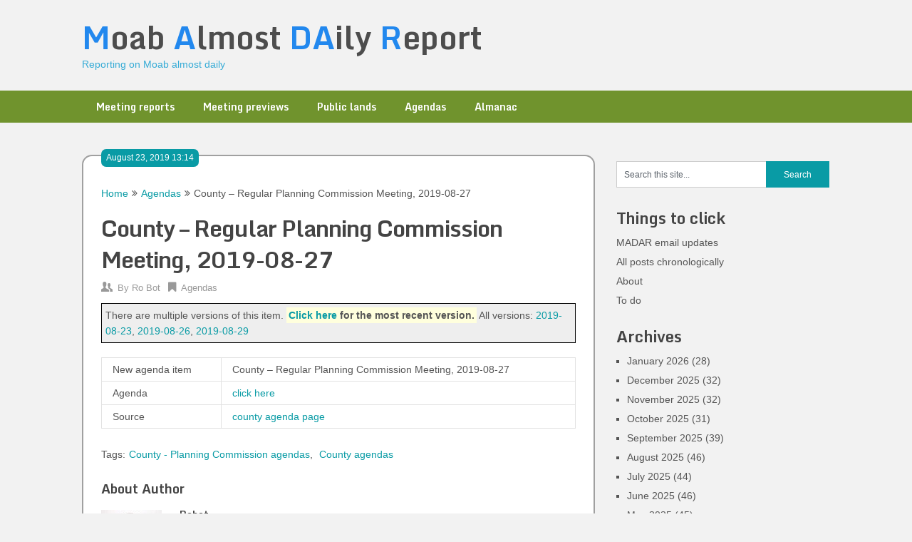

--- FILE ---
content_type: text/html; charset=UTF-8
request_url: https://madar.canyon23.net/2019/08/23/county-regular-planning-commission-meeting-2019-08-27/
body_size: 5984
content:
<!DOCTYPE html>
<html lang="en-US">
<head>
	<meta charset="UTF-8">
	<meta name="viewport" content="width=device-width, initial-scale=1">
	<link rel="profile" href="http://gmpg.org/xfn/11">
	<link rel="pingback" href="https://madar.canyon23.net/xmlrpc.php">
	<title>County &#8211; Regular Planning Commission Meeting, 2019-08-27 &#8211; Moab Almost DAily Report</title>
<meta name='robots' content='max-image-preview:large' />
<link rel='dns-prefetch' href='//fonts.googleapis.com' />
<link rel='dns-prefetch' href='//s.w.org' />
<link rel="alternate" type="application/rss+xml" title="Moab Almost DAily Report &raquo; Feed" href="https://madar.canyon23.net/feed/" />
<link rel="alternate" type="application/rss+xml" title="Moab Almost DAily Report &raquo; Comments Feed" href="https://madar.canyon23.net/comments/feed/" />
		<script type="text/javascript">
			window._wpemojiSettings = {"baseUrl":"https:\/\/s.w.org\/images\/core\/emoji\/13.1.0\/72x72\/","ext":".png","svgUrl":"https:\/\/s.w.org\/images\/core\/emoji\/13.1.0\/svg\/","svgExt":".svg","source":{"concatemoji":"https:\/\/madar.canyon23.net\/wp-includes\/js\/wp-emoji-release.min.js?ver=5.8.3"}};
			!function(e,a,t){var n,r,o,i=a.createElement("canvas"),p=i.getContext&&i.getContext("2d");function s(e,t){var a=String.fromCharCode;p.clearRect(0,0,i.width,i.height),p.fillText(a.apply(this,e),0,0);e=i.toDataURL();return p.clearRect(0,0,i.width,i.height),p.fillText(a.apply(this,t),0,0),e===i.toDataURL()}function c(e){var t=a.createElement("script");t.src=e,t.defer=t.type="text/javascript",a.getElementsByTagName("head")[0].appendChild(t)}for(o=Array("flag","emoji"),t.supports={everything:!0,everythingExceptFlag:!0},r=0;r<o.length;r++)t.supports[o[r]]=function(e){if(!p||!p.fillText)return!1;switch(p.textBaseline="top",p.font="600 32px Arial",e){case"flag":return s([127987,65039,8205,9895,65039],[127987,65039,8203,9895,65039])?!1:!s([55356,56826,55356,56819],[55356,56826,8203,55356,56819])&&!s([55356,57332,56128,56423,56128,56418,56128,56421,56128,56430,56128,56423,56128,56447],[55356,57332,8203,56128,56423,8203,56128,56418,8203,56128,56421,8203,56128,56430,8203,56128,56423,8203,56128,56447]);case"emoji":return!s([10084,65039,8205,55357,56613],[10084,65039,8203,55357,56613])}return!1}(o[r]),t.supports.everything=t.supports.everything&&t.supports[o[r]],"flag"!==o[r]&&(t.supports.everythingExceptFlag=t.supports.everythingExceptFlag&&t.supports[o[r]]);t.supports.everythingExceptFlag=t.supports.everythingExceptFlag&&!t.supports.flag,t.DOMReady=!1,t.readyCallback=function(){t.DOMReady=!0},t.supports.everything||(n=function(){t.readyCallback()},a.addEventListener?(a.addEventListener("DOMContentLoaded",n,!1),e.addEventListener("load",n,!1)):(e.attachEvent("onload",n),a.attachEvent("onreadystatechange",function(){"complete"===a.readyState&&t.readyCallback()})),(n=t.source||{}).concatemoji?c(n.concatemoji):n.wpemoji&&n.twemoji&&(c(n.twemoji),c(n.wpemoji)))}(window,document,window._wpemojiSettings);
		</script>
		<style type="text/css">
img.wp-smiley,
img.emoji {
	display: inline !important;
	border: none !important;
	box-shadow: none !important;
	height: 1em !important;
	width: 1em !important;
	margin: 0 .07em !important;
	vertical-align: -0.1em !important;
	background: none !important;
	padding: 0 !important;
}
</style>
	<link rel='stylesheet' id='wp-block-library-css'  href='https://madar.canyon23.net/wp-includes/css/dist/block-library/style.min.css?ver=5.8.3' type='text/css' media='all' />
<link rel='stylesheet' id='ribbon-lite-style-css'  href='https://madar.canyon23.net/wp-content/themes/madr2/style.css?ver=5.8.3' type='text/css' media='all' />
<style id='ribbon-lite-style-inline-css' type='text/css'>

        #site-header { background-image: url(''); }
        #tabber .inside li .meta b,footer .widget li a:hover,.fn a,.reply a,#tabber .inside li div.info .entry-title a:hover, #navigation ul ul a:hover,.single_post a, a:hover, .sidebar.c-4-12 .textwidget a, #site-footer .textwidget a, #commentform a, #tabber .inside li a, .copyrights a:hover, a, .sidebar.c-4-12 a:hover, .top a:hover, footer .tagcloud a:hover { color: #099ba5; }

        .nav-previous a:hover, .nav-next a:hover, #commentform input#submit, #searchform input[type='submit'], .home_menu_item, .primary-navigation a:hover, .post-date-ribbon, .currenttext, .pagination a:hover, .readMore a, .mts-subscribe input[type='submit'], .pagination .current, .woocommerce nav.woocommerce-pagination ul li a:focus, .woocommerce nav.woocommerce-pagination ul li a:hover, .woocommerce nav.woocommerce-pagination ul li span.current, .woocommerce-product-search input[type="submit"], .woocommerce a.button, .woocommerce-page a.button, .woocommerce button.button, .woocommerce-page button.button, .woocommerce input.button, .woocommerce-page input.button, .woocommerce #respond input#submit, .woocommerce-page #respond input#submit, .woocommerce #content input.button, .woocommerce-page #content input.button { background-color: #099ba5; }

        .woocommerce nav.woocommerce-pagination ul li span.current, .woocommerce-page nav.woocommerce-pagination ul li span.current, .woocommerce #content nav.woocommerce-pagination ul li span.current, .woocommerce-page #content nav.woocommerce-pagination ul li span.current, .woocommerce nav.woocommerce-pagination ul li a:hover, .woocommerce-page nav.woocommerce-pagination ul li a:hover, .woocommerce #content nav.woocommerce-pagination ul li a:hover, .woocommerce-page #content nav.woocommerce-pagination ul li a:hover, .woocommerce nav.woocommerce-pagination ul li a:focus, .woocommerce-page nav.woocommerce-pagination ul li a:focus, .woocommerce #content nav.woocommerce-pagination ul li a:focus, .woocommerce-page #content nav.woocommerce-pagination ul li a:focus, .pagination .current, .tagcloud a { border-color: #099ba5; }
        .corner { border-color: transparent transparent #099ba5 transparent;}

        .primary-navigation, footer, .readMore a:hover, #commentform input#submit:hover, .featured-thumbnail .latestPost-review-wrapper { background-color: #70932d; }
			
</style>
<link rel='stylesheet' id='theme-slug-fonts-css'  href='//fonts.googleapis.com/css?family=Monda%3A400%2C700' type='text/css' media='all' />
<script type='text/javascript' src='https://madar.canyon23.net/wp-includes/js/jquery/jquery.min.js?ver=3.6.0' id='jquery-core-js'></script>
<script type='text/javascript' src='https://madar.canyon23.net/wp-includes/js/jquery/jquery-migrate.min.js?ver=3.3.2' id='jquery-migrate-js'></script>
<script type='text/javascript' src='https://madar.canyon23.net/wp-content/themes/madr2/js/customscripts.js?ver=5.8.3' id='ribbon-lite-customscripts-js'></script>
<link rel="https://api.w.org/" href="https://madar.canyon23.net/wp-json/" /><link rel="alternate" type="application/json" href="https://madar.canyon23.net/wp-json/wp/v2/posts/3656" /><link rel="EditURI" type="application/rsd+xml" title="RSD" href="https://madar.canyon23.net/xmlrpc.php?rsd" />
<link rel="wlwmanifest" type="application/wlwmanifest+xml" href="https://madar.canyon23.net/wp-includes/wlwmanifest.xml" /> 
<meta name="generator" content="WordPress 5.8.3" />
<link rel="canonical" href="https://madar.canyon23.net/2019/08/23/county-regular-planning-commission-meeting-2019-08-27/" />
<link rel='shortlink' href='https://madar.canyon23.net/?p=3656' />
	<style type="text/css">
			.site-title a,
		.site-description {
			color: #35abd6;
		}
		</style>
	<style type="text/css" id="custom-background-css">
body.custom-background { background-color: #f2f2f2; }
</style>
	<link rel="icon" href="https://madar.canyon23.net/wp-content/uploads/2023/10/cropped-MADAR_icon-32x32.png" sizes="32x32" />
<link rel="icon" href="https://madar.canyon23.net/wp-content/uploads/2023/10/cropped-MADAR_icon-192x192.png" sizes="192x192" />
<link rel="apple-touch-icon" href="https://madar.canyon23.net/wp-content/uploads/2023/10/cropped-MADAR_icon-180x180.png" />
<meta name="msapplication-TileImage" content="https://madar.canyon23.net/wp-content/uploads/2023/10/cropped-MADAR_icon-270x270.png" />
</head>

<body class="post-template-default single single-post postid-3656 single-format-standard custom-background group-blog">
    <div class="main-container">
		<a class="skip-link screen-reader-text" href="#content">Skip to content</a>
		<header id="site-header" role="banner">
			<div class="container clear">
				<div class="site-branding">
																	    <h2 id="logo" class="site-title" itemprop="headline">
								<a href="https://madar.canyon23.net">Moab Almost DAily Report</a>
							</h2><!-- END #logo -->
							<div class="site-description">Reporting on Moab almost daily</div>
															</div><!-- .site-branding -->
							</div>
			<div class="primary-navigation">
				<a href="#" id="pull" class="toggle-mobile-menu">Menu</a>
				<div class="container clear">
					<nav id="navigation" class="primary-navigation mobile-menu-wrapper" role="navigation">
													<ul id="menu-kw-primary" class="menu clearfix"><li id="menu-item-5193" class="menu-item menu-item-type-taxonomy menu-item-object-category menu-item-5193"><a href="https://madar.canyon23.net/category/meeting-reports/">Meeting reports</a></li>
<li id="menu-item-5194" class="menu-item menu-item-type-taxonomy menu-item-object-category menu-item-5194"><a href="https://madar.canyon23.net/category/meeting-previews/">Meeting previews</a></li>
<li id="menu-item-5191" class="menu-item menu-item-type-taxonomy menu-item-object-category menu-item-5191"><a href="https://madar.canyon23.net/category/public-lands/">Public lands</a></li>
<li id="menu-item-5190" class="menu-item menu-item-type-taxonomy menu-item-object-category current-post-ancestor current-menu-parent current-post-parent menu-item-5190"><a href="https://madar.canyon23.net/category/agendas/">Agendas</a></li>
<li id="menu-item-5192" class="menu-item menu-item-type-taxonomy menu-item-object-category menu-item-5192"><a href="https://madar.canyon23.net/category/almanac/">Almanac</a></li>
</ul>											</nav><!-- #site-navigation -->
				</div>
			</div>
		</header><!-- #masthead -->

<div id="page" class="single">
	<div class="content">
		<!-- Start Article -->
		<article class="article">		
							<div id="post-3656" class="post post-3656 type-post status-publish format-standard has-post-thumbnail hentry category-agendas tag-county-planning-commission-agendas tag-county-agendas">
					<div class="single_post">
					    <div class="post-date-ribbon"><!--<div class="corner"></div>-->August 23, 2019 13:14</div>
					    							<div class="breadcrumb" xmlns:v="http://rdf.data-vocabulary.org/#"><span typeof="v:Breadcrumb" class="root"><a rel="v:url" property="v:title" href="https://madar.canyon23.net">Home</a></span><span><i class="ribbon-icon icon-angle-double-right"></i></span><span typeof="v:Breadcrumb"><a href="https://madar.canyon23.net/category/agendas/" rel="v:url" property="v:title">Agendas</a></span><span><i class="ribbon-icon icon-angle-double-right"></i></span><span><span>County &#8211; Regular Planning Commission Meeting, 2019-08-27</span></span></div>
												<header>
							<!-- Start Title -->
							<h1 class="title single-title">County &#8211; Regular Planning Commission Meeting, 2019-08-27</h1>
							<!-- End Title -->
							<!-- Start Post Meta -->
							<div class="post-info">
								<span class="theauthor"><span><i class="ribbon-icon icon-users"></i></span>By&nbsp;<a href="https://madar.canyon23.net/author/robot/" title="Posts by Ro Bot" rel="author">Ro Bot</a></span>
								<span class="featured-cat"><span><i class="ribbon-icon icon-bookmark"></i></span><a href="https://madar.canyon23.net/category/agendas/" rel="category tag">Agendas</a></span>
								<span class="thecomment"><span><i class="ribbon-icon icon-comment"></i></span>&nbsp;<a href="https://madar.canyon23.net/2019/08/23/county-regular-planning-commission-meeting-2019-08-27/#respond">0 Comments</a></span>
							</div>
							<!-- End Post Meta -->
						</header>
						<!-- Start Content -->
						<div id="content" class="post-single-content box mark-links">
							<p class="version_link_list">There are multiple versions of this item.  <span class="most_recent_link"><a href="http://madar.canyon23.net/2019/08/29/county-canceled-regular-planning-commission-meeting-2019-08-27-2/">Click here</a> for the most recent version.</span>  All versions: <a href="http://madar.canyon23.net/2019/08/23/county-regular-planning-commission-meeting-2019-08-27/">2019-08-23</a>, <a href="http://madar.canyon23.net/2019/08/26/county-canceled-regular-planning-commission-meeting-2019-08-27/">2019-08-26</a>, <a href="http://madar.canyon23.net/2019/08/29/county-canceled-regular-planning-commission-meeting-2019-08-27-2/">2019-08-29</a></p>
<table class="madr cc_agenda">
<!-- kwjson {"type":"cc_agenda","id":"2019-08-27 County _08272019-1070","version":3} --></p>
<tr class="name">
<td>New agenda item</td>
<td>County &#8211; Regular Planning Commission Meeting, 2019-08-27</td>
</tr>
<tr class="agenda">
<td>Agenda</td>
<td><a href="http://ut-grandcounty.civicplus.com/AgendaCenter/ViewFile/Agenda/_08272019-1070">click here</a></td>
</tr>
<tr class="source">
<td>Source</td>
<td><a href="https://www.grandcountyutah.net/AgendaCenter">county agenda page</a></td>
</tr>
</table>
																						<!-- Start Tags -->
								<div class="tags"><span class="tagtext">Tags:</span><a href="https://madar.canyon23.net/tag/county-planning-commission-agendas/" rel="tag">County - Planning Commission agendas</a>, <a href="https://madar.canyon23.net/tag/county-agendas/" rel="tag">County agendas</a></div>
								<!-- End Tags -->
													</div><!-- End Content -->
						  
													<!-- Start Author Box -->
							<div class="postauthor">
								<h4>About Author</h4>
								<img alt='' src='https://secure.gravatar.com/avatar/d04556e1a012e4c7eb108a86ad26e879?s=85&#038;d=monsterid&#038;r=g' srcset='https://secure.gravatar.com/avatar/d04556e1a012e4c7eb108a86ad26e879?s=170&#038;d=monsterid&#038;r=g 2x' class='avatar avatar-85 photo' height='85' width='85' loading='lazy'/>								<h5>robot</h5>
								<p>Ro Bot posts prolifically on this site.</p>
							</div>
							<!-- End Author Box -->
						  
						
<!-- You can start editing here. -->
							</div>
				</div>
					</article>
		<!-- End Article -->
		<!-- Start Sidebar -->
		
<aside class="sidebar c-4-12">
	<div id="sidebars" class="sidebar">
		<div class="sidebar_list">
			<div id="search-3" class="widget widget_search"><form method="get" id="searchform" class="search-form" action="https://madar.canyon23.net" _lpchecked="1">
	<fieldset>
		<input type="text" name="s" id="s" value="Search this site..." onblur="if (this.value == '') {this.value = 'Search this site...';}" onfocus="if (this.value == 'Search this site...') {this.value = '';}" >
		<input type="submit" value="Search" />
	</fieldset>
</form>
</div><div id="nav_menu-2" class="widget widget_nav_menu"><h3 class="widget-title">Things to click</h3><div class="menu-kw-menu-1-container"><ul id="menu-kw-menu-1" class="menu"><li id="menu-item-4941" class="menu-item menu-item-type-post_type menu-item-object-page menu-item-4941"><a href="https://madar.canyon23.net/madar-email-updates/">MADAR email updates</a></li>
<li id="menu-item-2561" class="menu-item menu-item-type-post_type menu-item-object-page menu-item-2561"><a href="https://madar.canyon23.net/all-posts/">All posts chronologically</a></li>
<li id="menu-item-260" class="menu-item menu-item-type-post_type menu-item-object-page menu-item-260"><a href="https://madar.canyon23.net/about/">About</a></li>
<li id="menu-item-258" class="menu-item menu-item-type-post_type menu-item-object-page menu-item-258"><a href="https://madar.canyon23.net/to-do/">To do</a></li>
</ul></div></div><div id="archives-3" class="widget widget_archive"><h3 class="widget-title">Archives</h3>
			<ul>
					<li><a href='https://madar.canyon23.net/2026/01/'>January 2026</a>&nbsp;(28)</li>
	<li><a href='https://madar.canyon23.net/2025/12/'>December 2025</a>&nbsp;(32)</li>
	<li><a href='https://madar.canyon23.net/2025/11/'>November 2025</a>&nbsp;(32)</li>
	<li><a href='https://madar.canyon23.net/2025/10/'>October 2025</a>&nbsp;(31)</li>
	<li><a href='https://madar.canyon23.net/2025/09/'>September 2025</a>&nbsp;(39)</li>
	<li><a href='https://madar.canyon23.net/2025/08/'>August 2025</a>&nbsp;(46)</li>
	<li><a href='https://madar.canyon23.net/2025/07/'>July 2025</a>&nbsp;(44)</li>
	<li><a href='https://madar.canyon23.net/2025/06/'>June 2025</a>&nbsp;(46)</li>
	<li><a href='https://madar.canyon23.net/2025/05/'>May 2025</a>&nbsp;(45)</li>
	<li><a href='https://madar.canyon23.net/2025/04/'>April 2025</a>&nbsp;(46)</li>
	<li><a href='https://madar.canyon23.net/2025/03/'>March 2025</a>&nbsp;(60)</li>
	<li><a href='https://madar.canyon23.net/2025/02/'>February 2025</a>&nbsp;(58)</li>
	<li><a href='https://madar.canyon23.net/2025/01/'>January 2025</a>&nbsp;(58)</li>
	<li><a href='https://madar.canyon23.net/2024/12/'>December 2024</a>&nbsp;(48)</li>
	<li><a href='https://madar.canyon23.net/2024/11/'>November 2024</a>&nbsp;(50)</li>
	<li><a href='https://madar.canyon23.net/2024/10/'>October 2024</a>&nbsp;(56)</li>
	<li><a href='https://madar.canyon23.net/2024/09/'>September 2024</a>&nbsp;(56)</li>
	<li><a href='https://madar.canyon23.net/2024/08/'>August 2024</a>&nbsp;(48)</li>
	<li><a href='https://madar.canyon23.net/2024/07/'>July 2024</a>&nbsp;(67)</li>
	<li><a href='https://madar.canyon23.net/2024/06/'>June 2024</a>&nbsp;(79)</li>
	<li><a href='https://madar.canyon23.net/2024/05/'>May 2024</a>&nbsp;(49)</li>
	<li><a href='https://madar.canyon23.net/2024/04/'>April 2024</a>&nbsp;(51)</li>
	<li><a href='https://madar.canyon23.net/2024/03/'>March 2024</a>&nbsp;(54)</li>
	<li><a href='https://madar.canyon23.net/2024/02/'>February 2024</a>&nbsp;(38)</li>
	<li><a href='https://madar.canyon23.net/2024/01/'>January 2024</a>&nbsp;(43)</li>
	<li><a href='https://madar.canyon23.net/2023/12/'>December 2023</a>&nbsp;(47)</li>
	<li><a href='https://madar.canyon23.net/2023/11/'>November 2023</a>&nbsp;(46)</li>
	<li><a href='https://madar.canyon23.net/2023/10/'>October 2023</a>&nbsp;(48)</li>
	<li><a href='https://madar.canyon23.net/2023/09/'>September 2023</a>&nbsp;(53)</li>
	<li><a href='https://madar.canyon23.net/2023/08/'>August 2023</a>&nbsp;(53)</li>
	<li><a href='https://madar.canyon23.net/2023/07/'>July 2023</a>&nbsp;(53)</li>
	<li><a href='https://madar.canyon23.net/2023/06/'>June 2023</a>&nbsp;(49)</li>
	<li><a href='https://madar.canyon23.net/2023/05/'>May 2023</a>&nbsp;(79)</li>
	<li><a href='https://madar.canyon23.net/2023/04/'>April 2023</a>&nbsp;(94)</li>
	<li><a href='https://madar.canyon23.net/2023/03/'>March 2023</a>&nbsp;(90)</li>
	<li><a href='https://madar.canyon23.net/2023/02/'>February 2023</a>&nbsp;(61)</li>
	<li><a href='https://madar.canyon23.net/2023/01/'>January 2023</a>&nbsp;(46)</li>
	<li><a href='https://madar.canyon23.net/2022/12/'>December 2022</a>&nbsp;(46)</li>
	<li><a href='https://madar.canyon23.net/2022/11/'>November 2022</a>&nbsp;(61)</li>
	<li><a href='https://madar.canyon23.net/2022/10/'>October 2022</a>&nbsp;(92)</li>
	<li><a href='https://madar.canyon23.net/2022/09/'>September 2022</a>&nbsp;(87)</li>
	<li><a href='https://madar.canyon23.net/2022/08/'>August 2022</a>&nbsp;(73)</li>
	<li><a href='https://madar.canyon23.net/2022/07/'>July 2022</a>&nbsp;(89)</li>
	<li><a href='https://madar.canyon23.net/2022/06/'>June 2022</a>&nbsp;(115)</li>
	<li><a href='https://madar.canyon23.net/2022/05/'>May 2022</a>&nbsp;(96)</li>
	<li><a href='https://madar.canyon23.net/2022/04/'>April 2022</a>&nbsp;(91)</li>
	<li><a href='https://madar.canyon23.net/2022/03/'>March 2022</a>&nbsp;(75)</li>
	<li><a href='https://madar.canyon23.net/2022/02/'>February 2022</a>&nbsp;(73)</li>
	<li><a href='https://madar.canyon23.net/2022/01/'>January 2022</a>&nbsp;(80)</li>
	<li><a href='https://madar.canyon23.net/2021/12/'>December 2021</a>&nbsp;(100)</li>
	<li><a href='https://madar.canyon23.net/2021/11/'>November 2021</a>&nbsp;(93)</li>
	<li><a href='https://madar.canyon23.net/2021/10/'>October 2021</a>&nbsp;(89)</li>
	<li><a href='https://madar.canyon23.net/2021/09/'>September 2021</a>&nbsp;(90)</li>
	<li><a href='https://madar.canyon23.net/2021/08/'>August 2021</a>&nbsp;(95)</li>
	<li><a href='https://madar.canyon23.net/2021/07/'>July 2021</a>&nbsp;(261)</li>
	<li><a href='https://madar.canyon23.net/2021/06/'>June 2021</a>&nbsp;(97)</li>
	<li><a href='https://madar.canyon23.net/2021/05/'>May 2021</a>&nbsp;(86)</li>
	<li><a href='https://madar.canyon23.net/2021/04/'>April 2021</a>&nbsp;(100)</li>
	<li><a href='https://madar.canyon23.net/2021/03/'>March 2021</a>&nbsp;(117)</li>
	<li><a href='https://madar.canyon23.net/2021/02/'>February 2021</a>&nbsp;(86)</li>
	<li><a href='https://madar.canyon23.net/2021/01/'>January 2021</a>&nbsp;(72)</li>
	<li><a href='https://madar.canyon23.net/2020/12/'>December 2020</a>&nbsp;(83)</li>
	<li><a href='https://madar.canyon23.net/2020/11/'>November 2020</a>&nbsp;(111)</li>
	<li><a href='https://madar.canyon23.net/2020/10/'>October 2020</a>&nbsp;(160)</li>
	<li><a href='https://madar.canyon23.net/2020/09/'>September 2020</a>&nbsp;(120)</li>
	<li><a href='https://madar.canyon23.net/2020/08/'>August 2020</a>&nbsp;(102)</li>
	<li><a href='https://madar.canyon23.net/2020/07/'>July 2020</a>&nbsp;(106)</li>
	<li><a href='https://madar.canyon23.net/2020/06/'>June 2020</a>&nbsp;(84)</li>
	<li><a href='https://madar.canyon23.net/2020/05/'>May 2020</a>&nbsp;(95)</li>
	<li><a href='https://madar.canyon23.net/2020/04/'>April 2020</a>&nbsp;(99)</li>
	<li><a href='https://madar.canyon23.net/2020/03/'>March 2020</a>&nbsp;(116)</li>
	<li><a href='https://madar.canyon23.net/2020/02/'>February 2020</a>&nbsp;(95)</li>
	<li><a href='https://madar.canyon23.net/2020/01/'>January 2020</a>&nbsp;(112)</li>
	<li><a href='https://madar.canyon23.net/2019/12/'>December 2019</a>&nbsp;(163)</li>
	<li><a href='https://madar.canyon23.net/2019/11/'>November 2019</a>&nbsp;(87)</li>
	<li><a href='https://madar.canyon23.net/2019/10/'>October 2019</a>&nbsp;(154)</li>
	<li><a href='https://madar.canyon23.net/2019/09/'>September 2019</a>&nbsp;(126)</li>
	<li><a href='https://madar.canyon23.net/2019/08/'>August 2019</a>&nbsp;(136)</li>
	<li><a href='https://madar.canyon23.net/2019/07/'>July 2019</a>&nbsp;(168)</li>
	<li><a href='https://madar.canyon23.net/2019/06/'>June 2019</a>&nbsp;(161)</li>
	<li><a href='https://madar.canyon23.net/2019/05/'>May 2019</a>&nbsp;(143)</li>
	<li><a href='https://madar.canyon23.net/2019/04/'>April 2019</a>&nbsp;(111)</li>
	<li><a href='https://madar.canyon23.net/2019/03/'>March 2019</a>&nbsp;(128)</li>
	<li><a href='https://madar.canyon23.net/2019/02/'>February 2019</a>&nbsp;(178)</li>
	<li><a href='https://madar.canyon23.net/2019/01/'>January 2019</a>&nbsp;(110)</li>
	<li><a href='https://madar.canyon23.net/2018/12/'>December 2018</a>&nbsp;(100)</li>
	<li><a href='https://madar.canyon23.net/2018/11/'>November 2018</a>&nbsp;(107)</li>
	<li><a href='https://madar.canyon23.net/2018/10/'>October 2018</a>&nbsp;(123)</li>
	<li><a href='https://madar.canyon23.net/2018/09/'>September 2018</a>&nbsp;(157)</li>
	<li><a href='https://madar.canyon23.net/2018/08/'>August 2018</a>&nbsp;(176)</li>
	<li><a href='https://madar.canyon23.net/2018/07/'>July 2018</a>&nbsp;(140)</li>
	<li><a href='https://madar.canyon23.net/2018/06/'>June 2018</a>&nbsp;(151)</li>
	<li><a href='https://madar.canyon23.net/2018/05/'>May 2018</a>&nbsp;(148)</li>
	<li><a href='https://madar.canyon23.net/2018/04/'>April 2018</a>&nbsp;(124)</li>
	<li><a href='https://madar.canyon23.net/2018/03/'>March 2018</a>&nbsp;(153)</li>
	<li><a href='https://madar.canyon23.net/2018/02/'>February 2018</a>&nbsp;(135)</li>
	<li><a href='https://madar.canyon23.net/2018/01/'>January 2018</a>&nbsp;(186)</li>
	<li><a href='https://madar.canyon23.net/2017/12/'>December 2017</a>&nbsp;(101)</li>
	<li><a href='https://madar.canyon23.net/2017/11/'>November 2017</a>&nbsp;(95)</li>
	<li><a href='https://madar.canyon23.net/2017/10/'>October 2017</a>&nbsp;(90)</li>
	<li><a href='https://madar.canyon23.net/2017/09/'>September 2017</a>&nbsp;(97)</li>
	<li><a href='https://madar.canyon23.net/2017/08/'>August 2017</a>&nbsp;(1)</li>
			</ul>

			</div>		</div>
	</div><!--sidebars-->
</aside>		<!-- End Sidebar -->
	</div>
</div>
	<footer id="site-footer" role="contentinfo">
		<!--start copyrights-->
<div class="copyrights">
    <div class="container">
        <div class="row" id="copyright-note">
            <span><a href="https://madar.canyon23.net/" title="Reporting on Moab almost daily">Moab Almost DAily Report</a> Copyright &copy; 2026.</span>
            <div class="top">
                Do we want text here?                <a href="#top" class="toplink">Back to Top &uarr;</a>
            </div>
        </div>
    </div>
</div>
<!--end copyrights-->
	</footer><!-- #site-footer -->


<script language="JavaScript">
(function($) {		// wrapper to make $ work

$('#logo a').html('<span class="logo_cap">M</span>oab <span class="logo_cap">A</span>lmost <span class="logo_cap">DA</span>ily <span class="logo_cap">R</span>eport');
// could also regex-replace caps in existing title, but this hard-coded version seems adequate


})(jQuery);
</script>

</body>
</html>
